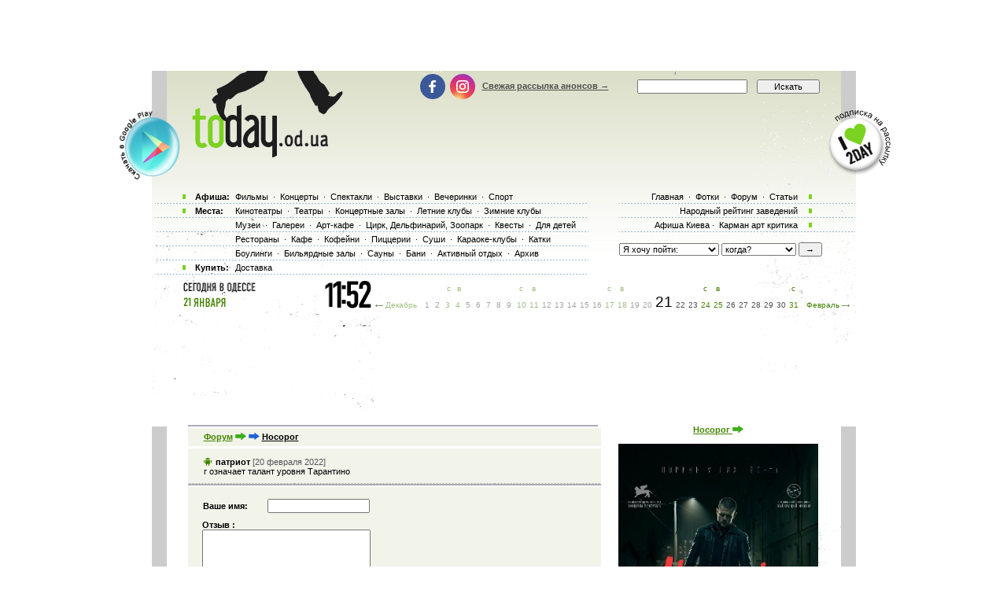

--- FILE ---
content_type: text/html; charset=utf-8
request_url: https://www.google.com/recaptcha/api2/aframe
body_size: 183
content:
<!DOCTYPE HTML><html><head><meta http-equiv="content-type" content="text/html; charset=UTF-8"></head><body><script nonce="CRRs4FDO4ItCO_S_drXqXA">/** Anti-fraud and anti-abuse applications only. See google.com/recaptcha */ try{var clients={'sodar':'https://pagead2.googlesyndication.com/pagead/sodar?'};window.addEventListener("message",function(a){try{if(a.source===window.parent){var b=JSON.parse(a.data);var c=clients[b['id']];if(c){var d=document.createElement('img');d.src=c+b['params']+'&rc='+(localStorage.getItem("rc::a")?sessionStorage.getItem("rc::b"):"");window.document.body.appendChild(d);sessionStorage.setItem("rc::e",parseInt(sessionStorage.getItem("rc::e")||0)+1);localStorage.setItem("rc::h",'1768996349596');}}}catch(b){}});window.parent.postMessage("_grecaptcha_ready", "*");}catch(b){}</script></body></html>